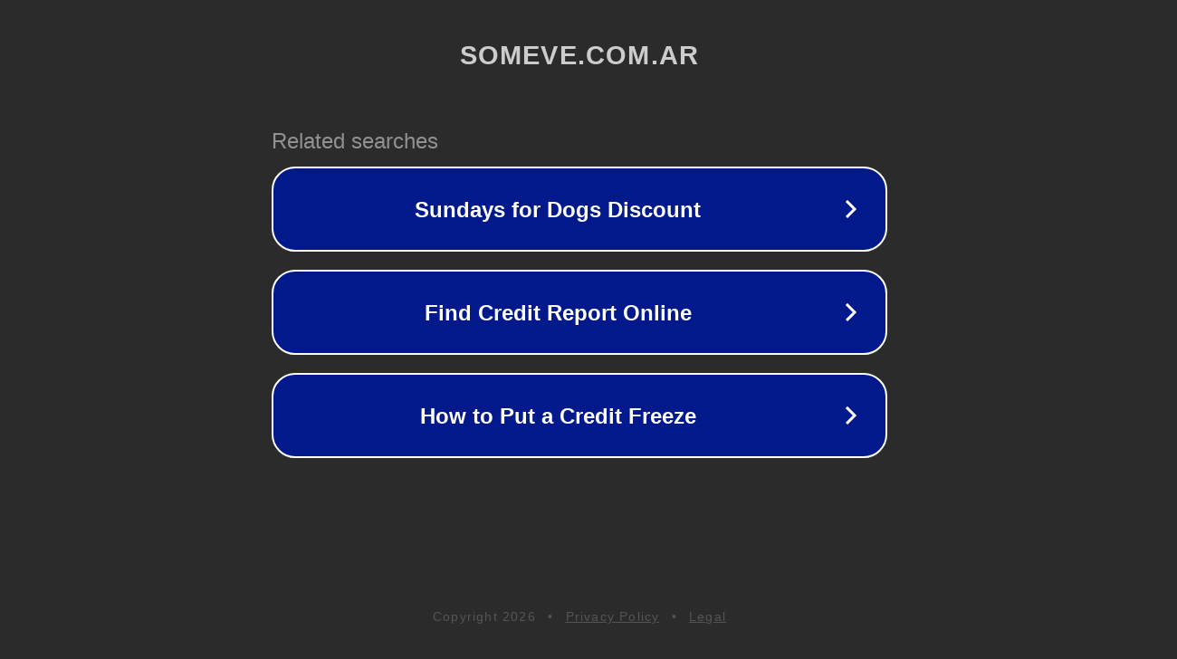

--- FILE ---
content_type: text/html; charset=utf-8
request_url: https://someve.com.ar/images/olimpiadas2016/Olimpiadas2016-REGLAMENTO.pdf
body_size: 1110
content:
<!doctype html>
<html data-adblockkey="MFwwDQYJKoZIhvcNAQEBBQADSwAwSAJBANDrp2lz7AOmADaN8tA50LsWcjLFyQFcb/P2Txc58oYOeILb3vBw7J6f4pamkAQVSQuqYsKx3YzdUHCvbVZvFUsCAwEAAQ==_O+M5bX1VSH7byH5+Svw+D46jg+XEIIQbyZFZGUDIFuwFJjM0n0OfJIWJoKS29u6o0MM/nk/uzV2ePifM/bKfjA==" lang="en" style="background: #2B2B2B;">
<head>
    <meta charset="utf-8">
    <meta name="viewport" content="width=device-width, initial-scale=1">
    <link rel="icon" href="[data-uri]">
    <link rel="preconnect" href="https://www.google.com" crossorigin>
</head>
<body>
<div id="target" style="opacity: 0"></div>
<script>window.park = "[base64]";</script>
<script src="/bOalAEhMm.js"></script>
</body>
</html>
